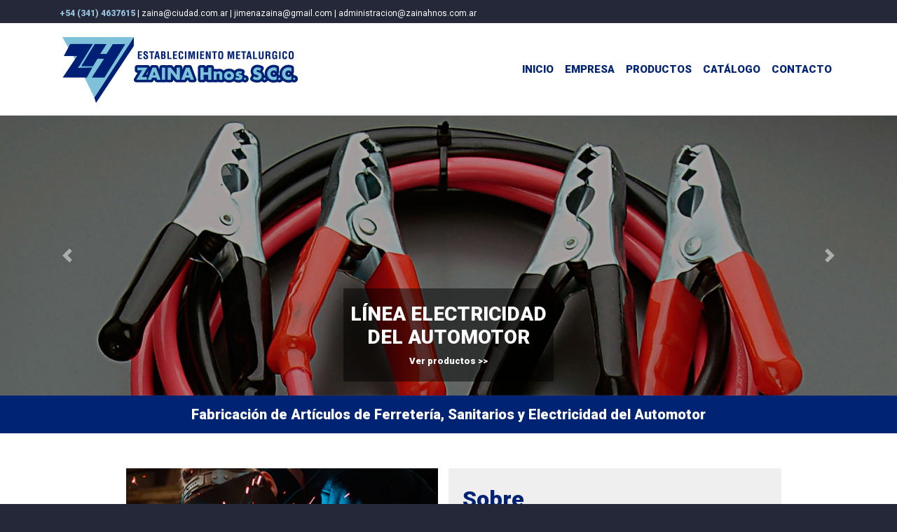

--- FILE ---
content_type: text/html; charset=UTF-8
request_url: http://www.zainahnos.com.ar/index.php
body_size: 12964
content:
<!doctype html>
<html lang="en">
  <head>
  <title>Zaina Hnos. S.C.C. Establecimiento Metalúrgico</title>
    
    <!-- Required meta tags -->
    <meta charset="utf-8">
    <meta name="viewport" content="width=device-width, initial-scale=1, shrink-to-fit=no">

    <!-- Bootstrap CSS -->
    <link rel="stylesheet" href="https://stackpath.bootstrapcdn.com/bootstrap/4.5.2/css/bootstrap.min.css" integrity="sha384-JcKb8q3iqJ61gNV9KGb8thSsNjpSL0n8PARn9HuZOnIxN0hoP+VmmDGMN5t9UJ0Z" crossorigin="anonymous">


	<!-- Open Graph data -->
	<meta property="og:title" content="" />
	<meta property="og:url" content="" />
	<meta property="og:image" content="imagenes/prev1200x630.jpg" />
	<meta property="og:description" content="" />
	
	
	<!-- Favicomatic -->
	<link rel="apple-touch-icon-precomposed" sizes="57x57" href="http://www.zainahnos.com.ar/apple-touch-icon-57x57.png" />
<link rel="apple-touch-icon-precomposed" sizes="114x114" href="http://www.zainahnos.com.ar/apple-touch-icon-114x114.png" />
<link rel="apple-touch-icon-precomposed" sizes="72x72" href="http://www.zainahnos.com.ar/apple-touch-icon-72x72.png" />
<link rel="apple-touch-icon-precomposed" sizes="144x144" href="http://www.zainahnos.com.ar/apple-touch-icon-144x144.png" />
<link rel="apple-touch-icon-precomposed" sizes="60x60" href="http://www.zainahnos.com.ar/apple-touch-icon-60x60.png" />
<link rel="apple-touch-icon-precomposed" sizes="120x120" href="http://www.zainahnos.com.ar/apple-touch-icon-120x120.png" />
<link rel="apple-touch-icon-precomposed" sizes="76x76" href="http://www.zainahnos.com.ar/apple-touch-icon-76x76.png" />
<link rel="apple-touch-icon-precomposed" sizes="152x152" href="http://www.zainahnos.com.ar/apple-touch-icon-152x152.png" />
<link rel="icon" type="image/png" href="http://www.zainahnos.com.ar/favicon-196x196.png" sizes="196x196" />
<link rel="icon" type="image/png" href="http://www.zainahnos.com.ar/favicon-96x96.png" sizes="96x96" />
<link rel="icon" type="image/png" href="http://www.zainahnos.com.ar/favicon-32x32.png" sizes="32x32" />
<link rel="icon" type="image/png" href="http://www.zainahnos.com.ar/favicon-16x16.png" sizes="16x16" />
<link rel="icon" type="image/png" href="http://www.zainahnos.com.ar/favicon-128.png" sizes="128x128" />
<meta name="application-name" content="zainahnos.com.ar"/>
<meta name="msapplication-TileColor" content="#FFFFFF" />
<meta name="msapplication-TileImage" content="http://www.zainahnos.com.ar/mstile-144x144.png" />
<meta name="msapplication-square70x70logo" content="http://www.zainahnos.com.ar/mstile-70x70.png" />
<meta name="msapplication-square150x150logo" content="http://www.zainahnos.com.ar/mstile-150x150.png" />
<meta name="msapplication-wide310x150logo" content="http://www.zainahnos.com.ar/mstile-310x150.png" />
<meta name="msapplication-square310x310logo" content="http://www.zainahnos.com.ar/mstile-310x310.png" />

	
	<!-- FontAwesome -->
	<link href="fontawesome/css/all.css" rel="stylesheet">
	
	
	<!-- Estilos -->
	<link href="https://fonts.googleapis.com/css2?family=Roboto:ital,wght@0,400;0,900;1,400;1,900&display=swap" rel="stylesheet"> 
	<link rel="stylesheet" href="css/estilos.css" type="text/css" media="screen" />	
	
  </head>
  <body>
	<header>
   
		 <section class="datos-top">	
		<div class="container">
			<div class="row">
			
				<div class="col-xs-12 col-sm-12 col-md-10 datos">
					<p><a href="tel:+543414637615">+54 (341) 4637615</a>   |   zaina@ciudad.com.ar |  jimenazaina@gmail.com | administracion@zainahnos.com.ar</p>
				</div>
				<div class="col-xs-12 col-sm-12 col-md-2 idioma">
				
					<div id="google_translate_element"></div><script type="text/javascript">
					function googleTranslateElementInit() {
					  new google.translate.TranslateElement({pageLanguage: 'es', includedLanguages: 'en,pt,zh-CN,zh-TW', layout: google.translate.TranslateElement.InlineLayout.SIMPLE}, 'google_translate_element');
					}
					</script><script type="text/javascript" src="//translate.google.com/translate_a/element.js?cb=googleTranslateElementInit"></script></li>
								</ul>
					<div class="clear"></div>
				
				</div>
			
			</div>
		</div>
	  </section>	
	
	  <nav class="navbar navbar-expand-md bg-light navbar-light">
	  <div class="container">
			<a class="navbar-brand" href="#"><img src="imagenes/logo.png" alt="Zaina Hnos" class="d-none d-lg-block" /><img src="imagenes/logo_xs.png" alt="Zaina Hnos" class="d-lg-none" /></a>
			<button class="navbar-toggler" type="button" data-toggle="collapse" data-target="#navbarCollapse" aria-controls="navbarCollapse" aria-expanded="false" aria-label="Toggle navigation">
			  <span class="navbar-toggler-icon"></span>
			</button>
			<div class="collapse navbar-collapse" id="navbarCollapse">
			  <ul class="nnav navbar-nav ml-auto">
				<li class="nav-item">
				  <a class="nav-link" href="index.php">Inicio</a>
				</li>
				<li class="nav-item">
				  <a class="nav-link" href="empresa.php" title="Zaina Hnos">Empresa</a>
				</li>
				<li class="nav-item">
				  <a class="nav-link" href="productos.php" title="Productos">Productos</a>
				</li>
				<li class="nav-item">
				  <a class="nav-link" href="catalog-zaina.pdf" target="_blank" title="Catálogo">Catálogo</a>
				</li>
				<li class="nav-item">
				  <a class="nav-link" href="contacto.php" title="Contacto">Contacto</a>
				</li>
				
			  </ul>
			  
			</div>
		</div>
	  </nav>	  
	</header>
	
	<section class="banner">
	
			
			<div id="carouselExampleControls" class="carousel slide" data-ride="carousel" data-interval="4000">
			  <div class="carousel-inner">
				<div class="carousel-item active">
				  <a href="electricidad-terminales-emergencia-baterias.php"><img class="d-block w-100" src="imagenes/slider-1.jpg" alt="Línea Electricidad"></a>
				   <div class="carousel-caption">
						<h3><a href="electricidad-terminales-emergencia-baterias.php">Línea Electricidad del Automotor<a/></h3>
						<a href="electricidad-terminales-emergencia-baterias.php">Ver productos >></a>
					</div>
				</div>
				<div class="carousel-item">
				  <a href="sanitarios-numeros-aluminio.php"><img class="d-block w-100" src="imagenes/slider-2.jpg" alt="Línea Sanitarios"></a>
				   <div class="carousel-caption">
						<h3><a href="sanitarios-numeros-aluminio.php">Línea Sanitarios<a/></h3>
						<a href="sanitarios-numeros-aluminio.php">Ver productos >></a>
					</div>
				</div>
				
				<div class="carousel-item">
				  <a href="ferreteria-mosquetones-seguridad.php"><img class="d-block w-100" src="imagenes/slider-3.jpg" alt="Línea Ferretería"></a>
				   <div class="carousel-caption">
						<h3><a href="ferreteria-mosquetones-seguridad.php">Línea Ferretería<a/></h3>
						<a href="ferreteria-mosquetones-seguridad.php">Ver productos >></a>
					</div>
				</div>
				
			  <a class="carousel-control-prev" href="#carouselExampleControls" role="button" data-slide="prev">
				<span class="carousel-control-prev-icon" aria-hidden="true"></span>
				<span class="sr-only">Previous</span>
			  </a>
			  <a class="carousel-control-next" href="#carouselExampleControls" role="button" data-slide="next">
				<span class="carousel-control-next-icon" aria-hidden="true"></span>
				<span class="sr-only">Next</span>
			  </a>
			</div>
						
			
	</section>
	
	
	<section class="slogan">
	
		<h5>Fabricación de Artículos de Ferretería, Sanitarios y Electricidad del Automotor</h5>
	
	</section>
	
	
	<section class="contenido">
	
		<div class="container">
				<div class="row">
					
					<div class="col-xs-12 col-sm-12 col-md-10 offset-md-1">
					
							<div class="intro-empresa row">
					  
							   <div class="col-xs-12 col-sm-12 col-md-6">
									
									<img src="imagenes/intro-empresa.jpg" alt="Nuestra Empresa" class="img-fluid" />
									
								</div>
								
						
								<div class="col-xs-12 col-sm-12 col-md-6 resumen-empresa">
								
									<h2>Sobre <br>Zaina Hnos. S.C.C.</h2>
									
									<p>ZAINA HNOS. S.C.C. inició sus actividades el 29 de abril de 1957, como fundición de bronce en matrices y taller de matricería sus socios fundadores fueron Aldo y Elio Zaina.</p>

									<p>Con la marca ZH nació la primera industria de nuestro país en fabricar todos los modelos de terminales para acumuladores.</p>
									
									<p class="text-right"><a href="empresa.php">Más sobre la empresa > </a></p>
								
								</div>
							  
							</div>
							
							
							<div class="row">
					
									<div class="col-xs-12 col-sm-12 productos-gral">
											<h2>Nuestros Productos</h2>
											<div class="intro-empresa row">
													<div class="col-xs-12 col-sm-12 col-md-4">
															
																  <figure class="contenedor">

																  <a href="electricidad-terminales-emergencia-baterias.php">
																  <img src="imagenes/linea-electricidad.jpg" alt="Línea Electricidad del Automotor" class="img-fluid">
																  <figcaption class="text-block">
																	<h4>Línea Electricidad<br> del Automotor <i class="fas fa-chevron-circle-right"></i></h4>
																	
																  </figcaption>
																  </a>
																</figure> 
															
													
														
													
													</div>
													
													<div class="col-xs-12 col-sm-12 col-md-4">
														<figure class="contenedor">

																  <a href="sanitarios-numeros-aluminio.php">
																  <img src="imagenes/linea-sanitarios.jpg" alt="Línea Sanitarios" class="img-fluid">
																  <figcaption class="text-block">
																	<h4>Línea <br>Sanitarios <i class="fas fa-chevron-circle-right"></i></h4>
																	
																  </figcaption>
																  </a>
														</figure> 
														
														
													</div>
													
													<div class="col-xs-12 col-sm-12 col-md-4">
													
														<figure class="contenedor">

																  <a href="ferreteria-mosquetones-seguridad.php">
																  <img src="imagenes/linea-ferreteria.jpg" alt="Línea Ferretería" class="img-fluid">
																  <figcaption class="text-block">
																	<h4>Línea <br>Ferretería <i class="fas fa-chevron-circle-right"></i></h4>
																	
																  </figcaption>
																  </a>
														</figure> 
														
														
													</div>
													
											
													
												  
												</div>
											</div>
									</div>
								
								</div>
					
					</div>
					
					
				</div>	
		</div>
	
	
	</section>
	
	
	<footer>
	
	
		<section class="banda-catalogo">
		
			<p>Encuentre nuestra línea completa de productos</p>
			<a href="catalog-zaina.pdf" target="_blank">Descargar Catálogo aquí</a>
		
		</section>
		
		
		<section class="pie">
		
			<div class="container">
				<div class="row">
					<div class="col-xs-12 col-sm-12 text-center">
					
						<img src="imagenes/logo-pie.png" alt="Zaina Hnos." /><br>
						<p>Berutti 4148, (S2000FEH)  Rosario,  Santa Fe, Argentina.
						<br><a href="tel:+543414637615">+54 (341) 4637615</a>  - zaina@ciudad.com.ar -  jimenazaina@gmail.com - administracion@zainahnos.com.ar</p>
						
					
					</div>
					

					
				
				</div>
			
			</div>
		
</section>
</footer>
	
	
	
	

    <!-- Optional JavaScript -->
	<!-- Latest compiled JavaScript -->
	<script src="https://maxcdn.bootstrapcdn.com/bootstrap/4.5.2/js/bootstrap.min.js"></script>
    <!-- jQuery first, then Popper.js, then Bootstrap JS -->
    <script src="https://code.jquery.com/jquery-3.5.1.slim.min.js" integrity="sha384-DfXdz2htPH0lsSSs5nCTpuj/zy4C+OGpamoFVy38MVBnE+IbbVYUew+OrCXaRkfj" crossorigin="anonymous"></script>
    <script src="https://cdn.jsdelivr.net/npm/popper.js@1.16.1/dist/umd/popper.min.js" integrity="sha384-9/reFTGAW83EW2RDu2S0VKaIzap3H66lZH81PoYlFhbGU+6BZp6G7niu735Sk7lN" crossorigin="anonymous"></script>
    <script src="https://stackpath.bootstrapcdn.com/bootstrap/4.5.2/js/bootstrap.min.js" integrity="sha384-B4gt1jrGC7Jh4AgTPSdUtOBvfO8shuf57BaghqFfPlYxofvL8/KUEfYiJOMMV+rV" crossorigin="anonymous"></script>
	
	
	<!-- Galería -->
    <script>
$(document).ready(function(){
           $('li img').on('click',function(){
                var src = $(this).attr('src');
				var alt = $(this).attr('alt');
				var caption = $(this).attr('data-caption');
                var img = '<img src="' + src + '" class="img-fluid"/><br><p class="codigo">'+ alt + '</p> <p>' + caption +'</p>';
                $('#myModal').modal();
                $('#myModal').on('shown.bs.modal', function(){
                    $('#myModal .modal-body').html(img);
                });

                $('#myModal').on('hidden.bs.modal', function(){
                    $('#myModal .modal-body').html('');
                });
           });  
        })
	</script>
	
  </body>
</html>
	
	
	

--- FILE ---
content_type: text/css
request_url: http://www.zainahnos.com.ar/css/estilos.css
body_size: 7521
content:
body {
	font-family: 'Roboto', sans-serif;
	background-color:#242838;
	font-size:13px;

}

a {
	color:#002473;
	font-weight:900;
	transition: all 0.3s;
}


	a:hover {
		color:#008c6d;
		text-decoration:none;
	}

h2 {
	color:#002473;
	font-weight:900;
}

	h2::after {
		display: block;
		margin-top: 10px;
		margin-bottom:20px;
		height: 5px;
		content: " ";
		text-shadow: none;
		background-color: #95bfd8;
		width: 50px;
			}	




/* Grilla */
.bg-light {
	background-color:#ffffff!important;
}

.datos-top {
	padding:5px 0px;
	background-color:#242838;
	color:#ffffff;
	font-size:12px;
	
}
	.datos-top a {
		color:#95bfd8;
		transition:all 0.3s;
	}
	
		.datos-top a:hover {
		color:#008c6d;
		text-decoration:none;
		}

	.datos p {
		padding:5px 0px 0px 0px!important;
		margin-bottom:0px!important;
	}

	.idioma {
		text-align:right;
	}
	
	
.navbar-expand-md .navbar-nav .nav-link {
	font-size:15px;
	font-weight:900;
	text-transform:uppercase;
	color:#002473;
	transition: all 0.3s;
	
}	
	
	.nav-link:hover {
		color:#008c6d!important;
	}
	
.banner {
	
}

		.carousel-caption {
			background-image:url('../imagenes/opacidad.png');
			margin:auto;
			max-width:300px;
		}
		
		.carousel-caption h3 {
			text-transform:uppercase;
		}
		
		.carousel-caption a {
			display:inline-block;
			color:#ffffff;
		}
		
				
		.carousel-caption h3 a {
			color:#ffffff;
		}
		
			.carousel-caption a:hover {
				color:#008c6d;
					}
		
		

.slogan {
	background-color:#002473;
	padding:15px 0px;
	
	text-align:center;

}

	.slogan h5 {
			color:#ffffff;
			font-weight:900;
			font-size:20px;
			margin-bottom:0px;
	}

.contenido {
	background-color:#ffffff;
	min-height:300px;
	padding: 50px 0px;
	
}

.banda-catalogo {
	background-color:#ffffff;
	background-image:url('../imagenes/fondo-banda-producto.jpg');
	background-repeat:no-repeat;
	min-height:200px;
	padding:40px 0px 0px 0px;
	text-align:center;
	border-top:3px solid #c3c3c3;
	border-bottom:3px solid #c3c3c3;
}
	
	.banda-catalogo p {
		font-size:20px;
		font-weight:900;
	}

	.banda-catalogo a, .consulta {
		display:inline-block;
		margin:auto;
		text-align:center;
		font-weight:900;
		background-color:#002473;
		color:#ffffff;
		padding:15px;
		transition:all 0.3s;
	}
	
		.consulta {
			width:97%;
			margin-top:30px;
		}
	
		.banda-catalogo a:hover, .consulta:hover {
			background-color:#008c6d;
			text-decoration:none;
			color:#ffffff;
		}
		


.pie {
	padding:30px 0px;
	color:#ffffff;
}

	.pie img {
		margin:auto;
	}
	
	.pie p {
		margin-top:10px;
		margin-bottom:0px;
	}
	
	.pie .fab {
		font-size:25px!important;
		vertical-align:middle;
		margin:0px 5px;
	}
	
	.pie a {
		color:#95bfd8;
		transition:all 0.3s;
	}
	
		.pie a:hover {
			color:#ffffff;
		}
		
	.redes-pie {
		text-align:right;
	}	
	


/* Secciones */

	/* Generales */
	
	.banner-interno {
		padding:45px 0px 20px 0px;
		background-color:#ffffff;
		
		background-repeat:no-repeat;

	}
	
		.general {
			background-image:url('../imagenes/header-general.jpg');
		}
		
		.electricidad {
			background-image:url('../imagenes/header-electricidad.jpg');
		}
	
	
		.sanitarios {
			background-image:url('../imagenes/header-sanitarios.jpg');
		}
		
		.ferreteria {
			background-image:url('../imagenes/header-ferreteria.jpg');
		}
	
	
	/* Portada */
	
	.intro-empresa {
		
		
	}
	
		.resumen-empresa {
			padding:25px 20px 0px 20px;
			background-color:#efefef;
		}
		
	/* Empresa */
	.relevante {
		font-size:18px;
		font-weight:900;
		margin-bottom:15px;
	}
	

	/* Contacto */
	
	.datos-contacto li {
		margin-bottom:10px;
	}
	
		.datos-contacto li .fab {
			font-size:20px;
			margin:0px 5px 0px 0px;
		}
		
		
		/* Formulario */
		
		.form-control {
			font-size:14px;
			
		}
		
	/* Productos */

		.productos-gral {
			margin:30px 0px;
			border-top: 5px solid #b8ddf3;
			border-bottom: 5px solid #b8ddf3;
			padding:40px 0px;
		}	
		
			.productos-gral h2 {
				text-align:center;
			}
			
				.productos-gral h2::after {
					display: block;
					margin:auto;
					margin-top: 10px;
					margin-bottom:20px;
					height: 5px;
					content: " ";
					text-shadow: none;
					background-color: #95bfd8;
					width: 50px;
					}
		
			.productos-gral p {
				margin-bottom:0px;
			}
		
			.productos-gral ul {
				list-style-type:none;
				margin:0px;
				padding:0px;
			}
			
				.productos-gral ul li {
					margin-bottom:5px;
				}
				
			.menu-productos-gral {
				margin:30px 0px;
				
				border-bottom: 5px solid #b8ddf3;
			}
			
				.menu-productos {
					margin-bottom:35px!important;
				}
				
					.menu-productos li {
						text-transform:uppercase;
						border-bottom:1px dotted #333333;
						
					}
					
					  .menu-productos li a {
						
						font-size:14px;
						font-weight:900;
						
					}
			
		.productos-gral-interno {
			margin:30px 0px;
			
			border-bottom: 5px solid #b8ddf3;
			padding:40px 0px;
		}
		
		
				.catalogo h5 {
					text-transform:uppercase;
					text-align:center;
					margin-bottom:15px;
					font-weight:900;
					font-size:17px;
					color:#002473;
				}
				
				.catalogo img {
					border:1px solid #b8ddf3;
				}
				
				
				.catalogo p {
					margin:auto;
					font-weight:900;
					font-size:13px;
					background-color:#b8ddf3;
					text-align:center;
					padding:10px 0px;
				}
				

/* Efecto */

 /* Container holding the image and the text */
.contenedor {
  position: relative;
}

	.contenedor a {
		display:block;
		overflow:hidden;
	}

	.contenedor img {
		transition: all 0.4s;
		filter: grayscale(100%) brightness(50%);
	}
	
	.contenedor h4 {
		font-weight:900;
	}
	
.bg-success {
    background-color: #28a745 !important;
    padding: 20px;
    color: #fff;
}

/* Bottom right text */
.contenedor figcaption {
  position: absolute;
  bottom: 20px;
  left: 20px;
  color:#ffffff;
  font-weight:900;
  font-size:20px;
  text-transform:uppercase;
  padding-left: 0px;
  padding-right: 20px;
  transition:all 0.3s;
} 


		.contenedor:hover img {
		filter: grayscale(0%) brightness(70%);
	
			}
			
			
		
						/* Galería */

							#galeria ul, .gray ul  {         
								  padding:0 0 0 0;
								  margin:0 0 0 0;
							  }
							  #galeria ul li, .gray ul li {     
								  list-style:none;
								  margin-bottom:25px;           
							  }
							  #galeria ul li img {
								  cursor: pointer;
							  }
							  
							  .modal-body img {
								  margin:auto;
							  }	
							  
							  .modal-body p {
								  font-weight:400;
								  background-color: #ffffff;
							  }
							  
							  .modal-body .codigo {
								  font-weight:900;
								  background-color: #b8ddf3;
							  }
							  
							  
								.catalogo img {
									border: 1px solid #b8ddf3;
									transition:all 0.3s;
								}
								
								
						


	
							  
		

	/* Queries */

		@media screen and (max-device-width:1024px) {
			

			
			
		}
		
		@media screen and (max-device-width:800px) {
			
		
			
		}
		
		
		
		@media screen and (max-device-width:500px) {
			

			.pie, .redes-pie, .datos-top, .idioma {
				text-align:center;
				padding:10px 0px;
			}
			
				.pie img {
					display:none;
				}
				
				.carousel-caption h3 a, .slogan h5 {
					font-size:18px;
				}
				
				.carousel-caption {
					bottom:5px;
				}

			
		}
		
		@media (orientation: landscape) and (min-width: 400px) and (max-width: 700px) 
				
				
		{
			.pie, .redes-pie, .datos-top, .idioma {
				text-align:center;
				padding:10px 0px;
			}
			
			.pie img {
					display:none;
				}
				
	


		}	